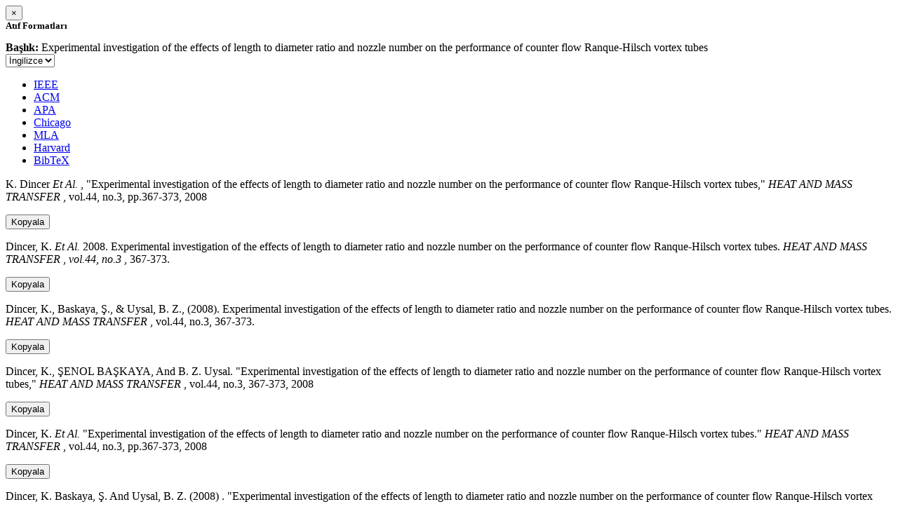

--- FILE ---
content_type: text/html; charset=utf-8
request_url: https://avesis.gazi.edu.tr/activitycitation/index/1/2623f50c-e040-4b26-ba75-bab85e1815d9
body_size: 12300
content:
<link href="/Content/mainpage/css/custom.css" rel="stylesheet" />
<link href="/Content/mainpage/vendor/select2/css/select2.min.css" rel="stylesheet" />
<link href="/Content/mainpage/vendor/select2-bootstrap-theme/select2-bootstrap.min.css" rel="stylesheet" />
<style>
    .citationmodal-body {
        color: black !important;
    }

    .citationmodal-button {
        color: #fff !important;
        background-color: #08c !important;
        border-color: #08c #08c #069 !important;
    }
    .citationmodal-button:hover{
        color:white!important;
    }
</style>
<div class="modal-header">
    <button type="button" class="close" data-dismiss="modal" aria-label="Close">
        <span aria-hidden="true">&times;</span>
    </button>
    <h5 class="modal-title">
        <strong>Atıf Formatları</strong>
    </h5>
</div>
<div class="modal-body citationmodal-body">
    <div class="form-group">
        <div class="col-md-10 col-sm-9 col-xs-10" style="padding-left:0">
            <label><strong>Başlık: </strong> </label>
            <span>Experimental investigation of the effects of length to diameter ratio and nozzle number on the performance of counter flow Ranque-Hilsch vortex tubes</span>
        </div>
        <div class="col-md-2 col-sm-3 col-xs-2" style="padding-right:0">
            <select class="dropdown pull-right" id="lang-control">
                <option value="Secondary" selected>İngilizce</option>
                <option value="Primary">T&#252;rk&#231;e</option>
            </select>
        </div>
    </div>
    <div id="citation-modal-tabs">
        <ul class="nav nav-tabs">
            <li class="active" style="width:14%">
                <a href="#ieee" data-toggle="tab">IEEE</a>
            </li>
            <li style="width:14%">
                <a href="#acm" data-toggle="tab">ACM</a>
            </li>
            <li style="width:14%">
                <a href="#apa" data-toggle="tab">APA</a>
            </li>
            <li style="width:15%">
                <a href="#chicago" data-toggle="tab">Chicago</a>
            </li>
            <li style="width:14%">
                <a href="#mla" data-toggle="tab">MLA</a>
            </li>
            <li style="width:15%">
                <a href="#harvard" data-toggle="tab">Harvard</a>
            </li>
            <li style="width:14%">
                <a href="#bibtex" data-toggle="tab">BibTeX</a>
            </li>
        </ul>
        <div class="tab-content">
            <div class="tab-pane active" id="ieee">
                <p class="col-md-11 col-sm-11 col-xs-11" id="ieee-content">
                    K.  Dincer <i>Et Al.</i> , "Experimental investigation of the effects of length to diameter ratio and nozzle number on the performance of counter flow Ranque-Hilsch vortex tubes,"  <i>HEAT AND MASS TRANSFER</i> , vol.44, no.3, pp.367-373, 2008
                </p>
                <div class="col-md-1 col-sm-1 col-xs-1">
                    <button id="ieee-content-button" class="btn btn-md btn-clipboard" onclick="copyToClipboard('#ieee-content')">Kopyala</button>
                </div>
            </div>
            <div class="tab-pane" id="acm">
                <p class="col-md-11 col-sm-11 col-xs-11" id="acm-content">
                    Dincer, K.  <i>Et Al.</i> 2008. Experimental investigation of the effects of length to diameter ratio and nozzle number on the performance of counter flow Ranque-Hilsch vortex tubes.  <i>HEAT AND MASS TRANSFER</i> ,  <i>vol.44, no.3</i> , 367-373.
                </p>
                <div class="col-md-1 col-sm-1 col-xs-1">
                    <button id="acm-content-button" class="btn btn-md btn-clipboard" onclick="copyToClipboard('#acm-content')">Kopyala</button>
                </div>
            </div>
            <div class="tab-pane" id="apa">
                <p class="col-md-11 col-sm-11 col-xs-11" id="apa-content">
                    Dincer, K., Baskaya, Ş.,  & Uysal, B. Z., (2008). Experimental investigation of the effects of length to diameter ratio and nozzle number on the performance of counter flow Ranque-Hilsch vortex tubes.  <i>HEAT AND MASS TRANSFER</i> , vol.44, no.3, 367-373.
                </p>
                <div class="col-md-1 col-sm-1 col-xs-1">
                    <button id="apa-content-button"  class="btn btn-md btn-clipboard" onclick="copyToClipboard('#apa-content')">Kopyala</button>
                </div>
            </div>
            <div class="tab-pane" id="chicago">
                <p class="col-md-11 col-sm-11 col-xs-11" id="chicago-content">
                    Dincer, K., ŞENOL BAŞKAYA, And B. Z. Uysal. "Experimental investigation of the effects of length to diameter ratio and nozzle number on the performance of counter flow Ranque-Hilsch vortex tubes,"  <i>HEAT AND MASS TRANSFER</i> , vol.44, no.3, 367-373, 2008
                </p>
                <div class="col-md-1 col-sm-1 col-xs-1">
                    <button id="chicago-content-button" class="btn btn-md btn-clipboard" onclick="copyToClipboard('#chicago-content')">Kopyala</button>
                </div>
            </div>
            <div class="tab-pane" id="mla">
                <p class="col-md-11 col-sm-11 col-xs-11" id="mla-content">
                    Dincer, K. <i>Et Al.</i>  "Experimental investigation of the effects of length to diameter ratio and nozzle number on the performance of counter flow Ranque-Hilsch vortex tubes."  <i>HEAT AND MASS TRANSFER</i> , vol.44, no.3, pp.367-373, 2008
                </p>
                <div class="col-md-1 col-sm-1 col-xs-1">
                    <button id="mla-content-button" class="btn btn-md btn-clipboard" onclick="copyToClipboard('#mla-content')">Kopyala</button>
                </div>
            </div>
            <div class="tab-pane" id="harvard">
                <p class="col-md-11 col-sm-11 col-xs-11" id="harvard-content">
                    Dincer, K. Baskaya, Ş.  And Uysal, B. Z. (2008) . "Experimental investigation of the effects of length to diameter ratio and nozzle number on the performance of counter flow Ranque-Hilsch vortex tubes."  <i>HEAT AND MASS TRANSFER</i> , vol.44, no.3, pp.367-373.
                </p>
                <div class="col-md-1 col-sm-1 col-xs-1">
                    <button id="harvard-content-button" class="btn btn-md btn-clipboard" onclick="copyToClipboard('#harvard-content')">Kopyala</button>
                </div>
            </div>
            <div class="tab-pane" id="bibtex">
                <p class="col-md-11 col-sm-11 col-xs-11" id="bibtex-content">
                    @article{article, author={K. Dincer <i>Et Al.</i> }, title={Experimental investigation of the effects of length to diameter ratio and nozzle number on the performance of counter flow Ranque-Hilsch vortex tubes}, journal={HEAT AND MASS TRANSFER}, year=2008, pages={367-373} }
                </p>
                <div class="col-md-1 col-sm-1 col-xs-1">
                    <button id="bibtex-content-button" class="btn btn-md btn-clipboard" onclick="copyToClipboard('#bibtex-content')">Kopyala</button>
                </div>
            </div>
        </div>
    </div>
</div>
<div class="modal-footer">
    <button type="button" class="btn btn-close citationmodal-button" data-dismiss="modal">Kapat</button>
</div>
<script src="/Content/backoffice/vendor/select2/js/select2.full.min.js"></script>
<script type="text/javascript">
    $(function () {
        $('#lang-control').change(function () {
            var data = $(this).val();
            if (data == "Primary") {
                $("#ieee-content").html(`K.  Dincer <i>Ve Ark.</i> , "Experimental investigation of the effects of length to diameter ratio and nozzle number on the performance of counter flow Ranque-Hilsch vortex tubes,"  <i>HEAT AND MASS TRANSFER</i> , cilt.44, sa.3, ss.367-373, 2008`);
                $("#acm-content").html(`Dincer, K.  <i>Ve Ark.</i> 2008. Experimental investigation of the effects of length to diameter ratio and nozzle number on the performance of counter flow Ranque-Hilsch vortex tubes.  <i>HEAT AND MASS TRANSFER</i> ,  <i>cilt.44, sa.3</i> , 367-373.`);
                $("#apa-content").html(`Dincer, K., Baskaya, Ş.,  & Uysal, B. Z., (2008). Experimental investigation of the effects of length to diameter ratio and nozzle number on the performance of counter flow Ranque-Hilsch vortex tubes.  <i>HEAT AND MASS TRANSFER</i> , cilt.44, sa.3, 367-373.`);
                $("#mla-content").html(`Dincer, K. <i>Ve Ark.</i>  "Experimental investigation of the effects of length to diameter ratio and nozzle number on the performance of counter flow Ranque-Hilsch vortex tubes."  <i>HEAT AND MASS TRANSFER</i> , cilt.44, sa.3, ss.367-373, 2008`);
                $("#harvard-content").html(`Dincer, K. Baskaya, Ş.  Ve Uysal, B. Z. (2008) . "Experimental investigation of the effects of length to diameter ratio and nozzle number on the performance of counter flow Ranque-Hilsch vortex tubes."  <i>HEAT AND MASS TRANSFER</i> , cilt.44, sa.3, ss.367-373.`);
                $("#chicago-content").html(`Dincer, K., ŞENOL BAŞKAYA, Ve B. Z. Uysal. "Experimental investigation of the effects of length to diameter ratio and nozzle number on the performance of counter flow Ranque-Hilsch vortex tubes,"  <i>HEAT AND MASS TRANSFER</i> , cilt.44, sa.3, 367-373, 2008`);
                $("#bibtex-content").html(`@article{article, author={K. Dincer <i>Ve Ark.</i> }, title={Experimental investigation of the effects of length to diameter ratio and nozzle number on the performance of counter flow Ranque-Hilsch vortex tubes}, journal={HEAT AND MASS TRANSFER}, year=2008, pages={367-373} }`);
            }
            else if (data == "Secondary") {
                $("#ieee-content").html(`K.  Dincer <i>Et Al.</i> , "Experimental investigation of the effects of length to diameter ratio and nozzle number on the performance of counter flow Ranque-Hilsch vortex tubes,"  <i>HEAT AND MASS TRANSFER</i> , vol.44, no.3, pp.367-373, 2008`);
                $("#acm-content").html(`Dincer, K.  <i>Et Al.</i> 2008. Experimental investigation of the effects of length to diameter ratio and nozzle number on the performance of counter flow Ranque-Hilsch vortex tubes.  <i>HEAT AND MASS TRANSFER</i> ,  <i>vol.44, no.3</i> , 367-373.`);
                $("#apa-content").html(`Dincer, K., Baskaya, Ş.,  & Uysal, B. Z., (2008). Experimental investigation of the effects of length to diameter ratio and nozzle number on the performance of counter flow Ranque-Hilsch vortex tubes.  <i>HEAT AND MASS TRANSFER</i> , vol.44, no.3, 367-373.`);
                $("#mla-content").html(`Dincer, K. <i>Et Al.</i>  "Experimental investigation of the effects of length to diameter ratio and nozzle number on the performance of counter flow Ranque-Hilsch vortex tubes."  <i>HEAT AND MASS TRANSFER</i> , vol.44, no.3, pp.367-373, 2008`);
                $("#harvard-content").html(`Dincer, K. Baskaya, Ş.  And Uysal, B. Z. (2008) . "Experimental investigation of the effects of length to diameter ratio and nozzle number on the performance of counter flow Ranque-Hilsch vortex tubes."  <i>HEAT AND MASS TRANSFER</i> , vol.44, no.3, pp.367-373.`);
                $("#chicago-content").html(`Dincer, K., ŞENOL BAŞKAYA, And B. Z. Uysal. "Experimental investigation of the effects of length to diameter ratio and nozzle number on the performance of counter flow Ranque-Hilsch vortex tubes,"  <i>HEAT AND MASS TRANSFER</i> , vol.44, no.3, 367-373, 2008`);
                $("#bibtex-content").html(`@article{article, author={K. Dincer <i>Et Al.</i> }, title={Experimental investigation of the effects of length to diameter ratio and nozzle number on the performance of counter flow Ranque-Hilsch vortex tubes}, journal={HEAT AND MASS TRANSFER}, year=2008, pages={367-373} }`);
            }
        });
    });
    function copyToClipboard(element) {
        var $temp = $("<input>");
        $("body").append($temp);
        $temp.val($(element).text()).select();
        document.execCommand("copy");
        $temp.remove();
        $('.btn-clipboard').removeAttr('data-original-title');
        $(element + '-button').attr('data-original-title', 'İçerik panoya kopyalandı.');
        $(element + '-button').tooltip('show');
    }
</script>